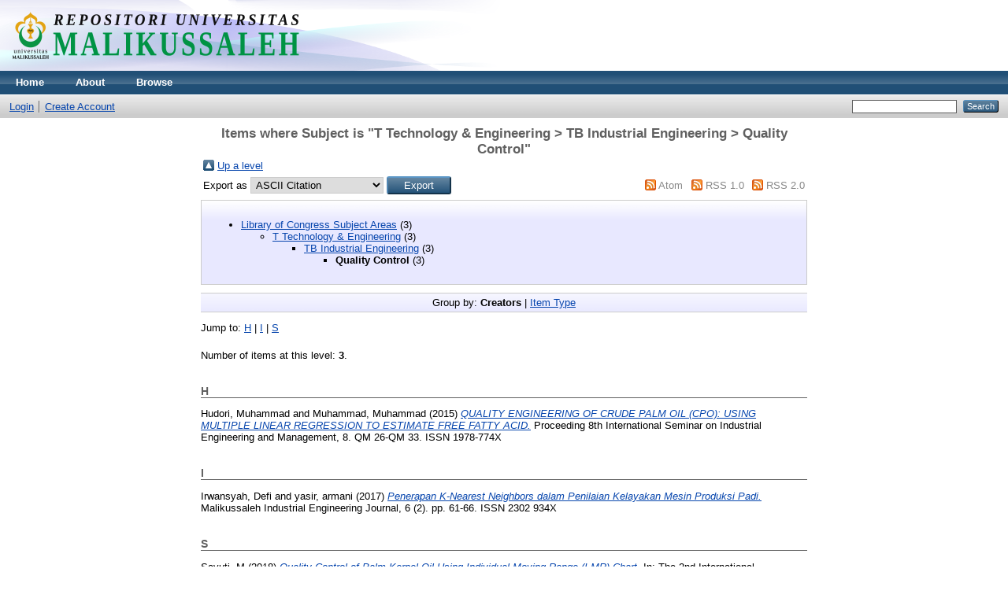

--- FILE ---
content_type: text/html; charset=utf-8
request_url: https://repository.unimal.ac.id/view/subjects/QC1.html
body_size: 9585
content:
<!DOCTYPE html PUBLIC "-//W3C//DTD XHTML 1.0 Transitional//EN" "http://www.w3.org/TR/xhtml1/DTD/xhtml1-transitional.dtd">
<html xmlns="http://www.w3.org/1999/xhtml">
  <head>
    <meta http-equiv="X-UA-Compatible" content="IE=edge" />
    <title>Items where Subject is "T Technology &amp; Engineering &gt; TB Industrial Engineering &gt; Quality Control" - Digital Library Universitas Malikussaleh</title>
    <link rel="icon" href="/favicon.ico" type="image/x-icon" />
    <link rel="shortcut icon" href="/favicon.ico" type="image/x-icon" />
    <link rel="Top" href="http://repository.unimal.ac.id/" />
    <link rel="Sword" href="https://repository.unimal.ac.id/sword-app/servicedocument" />
    <link rel="SwordDeposit" href="https://repository.unimal.ac.id/id/contents" />
    <link rel="Search" type="text/html" href="http://repository.unimal.ac.id/cgi/search" />
    <link rel="Search" type="application/opensearchdescription+xml" href="http://repository.unimal.ac.id/cgi/opensearchdescription" />
    <script type="text/javascript">
// <![CDATA[
var eprints_http_root = "https:\/\/repository.unimal.ac.id";
var eprints_http_cgiroot = "https:\/\/repository.unimal.ac.id\/cgi";
var eprints_oai_archive_id = "repository.unimal.ac.id";
var eprints_logged_in = false;
// ]]></script>
    <style type="text/css">.ep_logged_in { display: none }</style>
    <link rel="stylesheet" type="text/css" href="/style/auto-3.3.15.css" />
    <script type="text/javascript" src="/javascript/auto-3.3.15.js"><!--padder--></script>
    <!--[if lte IE 6]>
        <link rel="stylesheet" type="text/css" href="/style/ie6.css" />
   <![endif]-->
    <meta name="Generator" content="EPrints 3.3.15" />
    <meta http-equiv="Content-Type" content="text/html; charset=UTF-8" />
    <meta http-equiv="Content-Language" content="en" />
    
  </head>
  <body>
    
    <div class="ep_tm_header ep_noprint">
      <div class="ep_tm_site_logo">
        <a href="http://repository.unimal.ac.id/" title="Digital Library Universitas Malikussaleh">
          <img alt="Digital Library Universitas Malikussaleh" src="/images/Universitas-Malikussaleh-Repository.png" />
        </a>
      </div>
      <ul class="ep_tm_menu">
        <li>
          <a href="http://repository.unimal.ac.id">
            Home
          </a>
        </li>
        <li>
          <a href="http://repository.unimal.ac.id/information.html">
            About
          </a>
        </li>
        <li>
          <a href="http://repository.unimal.ac.id/view/" menu="ep_tm_menu_browse">
            Browse
          </a>
          <ul id="ep_tm_menu_browse" style="display:none;">
            <li>
              <a href="http://repository.unimal.ac.id/view/year/">
                Browse by 
                Year
              </a>
            </li>
            <li>
              <a href="http://repository.unimal.ac.id/view/subjects/">
                Browse by 
                Subject
              </a>
            </li>
            <li>
              <a href="http://repository.unimal.ac.id/view/divisions/">
                Browse by 
                Division
              </a>
            </li>
            <li>
              <a href="http://repository.unimal.ac.id/view/creators/">
                Browse by 
                Author
              </a>
            </li>
          </ul>
        </li>
      </ul>
      <table class="ep_tm_searchbar">
        <tr>
          <td align="left">
            <ul class="ep_tm_key_tools" id="ep_tm_menu_tools"><li><a href="http://repository.unimal.ac.id/cgi/users/home">Login</a></li><li><a href="/cgi/register">Create Account</a></li></ul>
          </td>
          <td align="right" style="white-space: nowrap">
            
            <form method="get" accept-charset="utf-8" action="http://repository.unimal.ac.id/cgi/search" style="display:inline">
              <input class="ep_tm_searchbarbox" size="20" type="text" name="q" />
              <input class="ep_tm_searchbarbutton" value="Search" type="submit" name="_action_search" />
              <input type="hidden" name="_action_search" value="Search" />
              <input type="hidden" name="_order" value="bytitle" />
              <input type="hidden" name="basic_srchtype" value="ALL" />
              <input type="hidden" name="_satisfyall" value="ALL" />
            </form>
          </td>
        </tr>
      </table>
    </div>
    <div>
      <div class="ep_tm_page_content">
        <h1 class="ep_tm_pagetitle">
          Items where Subject is "T Technology &amp; Engineering &gt; TB Industrial Engineering &gt; Quality Control"
        </h1>
        <table><tr><td><a href="./"><img src="/style/images/multi_up.png" border="0" /></a></td><td><a href="./">Up a level</a></td></tr></table><form method="get" accept-charset="utf-8" action="http://repository.unimal.ac.id/cgi/exportview">
<table width="100%"><tr>
  <td align="left">Export as <select name="format"><option value="Text">ASCII Citation</option><option value="BibTeX">BibTeX</option><option value="DC">Dublin Core</option><option value="XML">EP3 XML</option><option value="EndNote">EndNote</option><option value="HTML">HTML Citation</option><option value="JSON">JSON</option><option value="METS">METS</option><option value="Ids">Object IDs</option><option value="ContextObject">OpenURL ContextObject</option><option value="RDFNT">RDF+N-Triples</option><option value="RDFN3">RDF+N3</option><option value="RDFXML">RDF+XML</option><option value="Refer">Refer</option><option value="RIS">Reference Manager</option></select><input value="Export" name="_action_export_redir" type="submit" class="ep_form_action_button" /><input name="view" id="view" value="subjects" type="hidden" /><input name="values" id="values" value="QC1" type="hidden" /></td>
  <td align="right"> <span class="ep_search_feed"><a href="http://repository.unimal.ac.id/cgi/exportview/subjects/QC1/Atom/QC1.xml"><img src="/style/images/feed-icon-14x14.png" alt="[feed]" border="0" /></a> <a href="http://repository.unimal.ac.id/cgi/exportview/subjects/QC1/Atom/QC1.xml">Atom</a></span> <span class="ep_search_feed"><a href="http://repository.unimal.ac.id/cgi/exportview/subjects/QC1/RSS/QC1.rss"><img src="/style/images/feed-icon-14x14.png" alt="[feed]" border="0" /></a> <a href="http://repository.unimal.ac.id/cgi/exportview/subjects/QC1/RSS/QC1.rss">RSS 1.0</a></span> <span class="ep_search_feed"><a href="http://repository.unimal.ac.id/cgi/exportview/subjects/QC1/RSS2/QC1.xml"><img src="/style/images/feed-icon-14x14.png" alt="[feed]" border="0" /></a> <a href="http://repository.unimal.ac.id/cgi/exportview/subjects/QC1/RSS2/QC1.xml">RSS 2.0</a></span></td>
</tr>
<tr>
  <td align="left" colspan="2">
    
  </td>
</tr>
</table>

</form><div class="ep_toolbox"><div class="ep_toolbox_content"><ul><li><a href="subjects.html">Library of Congress Subject Areas</a> (3)<ul><li><a href="T.html">T Technology &amp; Engineering</a> (3)<ul><li><a href="TB.html">TB Industrial Engineering</a> (3)<ul><li><strong>Quality Control</strong> (3)</li></ul></li></ul></li></ul></li></ul></div></div><div class="ep_view_page ep_view_page_view_subjects"><div class="ep_view_group_by">Group by: <span class="ep_view_group_by_current">Creators</span> | <a href="QC1.type.html">Item Type</a></div><div class="ep_view_jump ep_view_subjects_creators_name_jump"><div class="ep_view_jump_to">Jump to: <a href="#group_H">H</a> | <a href="#group_I">I</a> | <a href="#group_S">S</a></div></div><div class="ep_view_blurb">Number of items at this level: <strong>3</strong>.</div><a name="group_H"></a><h2>H</h2><p>


    <span class="person_name">Hudori, Muhammad</span> and <span class="person_name">Muhammad, Muhammad</span>
  

(2015)

<a href="http://repository.unimal.ac.id/3076/"><em>QUALITY ENGINEERING OF CRUDE PALM OIL (CPO): USING MULTIPLE LINEAR REGRESSION TO ESTIMATE FREE FATTY ACID.</em></a>


    Proceeding 8th International Seminar on Industrial Engineering and Management, 8.
     QM 26-QM 33.
     ISSN 1978-774X
  


  


</p><a name="group_I"></a><h2>I</h2><p>


    <span class="person_name">Irwansyah, Defi</span> and <span class="person_name">yasir, armani</span>
  

(2017)

<a href="http://repository.unimal.ac.id/4446/"><em>Penerapan K-Nearest Neighbors dalam Penilaian Kelayakan Mesin Produksi Padi.</em></a>


    Malikussaleh Industrial Engineering Journal, 6 (2).
     pp. 61-66.
     ISSN 2302 934X
  


  


</p><a name="group_S"></a><h2>S</h2><p>


    <span class="person_name">Sayuti, M</span>
  

(2018)

<a href="http://repository.unimal.ac.id/4033/"><em>Quality Control of Palm Kernel Oil Using&#13;
Individual Moving Range (I-MR) Chart.</em></a>


    In: The 2nd International Mechanical and Industrial Engineering Conference (IMIEC) 2018, 30-31 Agustus 2018, Malang.
  


  


</p><div class="ep_view_timestamp">This list was generated on <strong>Wed Jan 28 20:57:33 2026 WIB</strong>.</div></div>
      </div>
    </div>
    <div class="ep_tm_footer ep_noprint">
      <div class="ep_tm_eprints_logo">
        <a href="http://eprints.org/software/">
          <img alt="EPrints Logo" src="/images/eprintslogo.gif" />
        </a>
      </div>
      <div>Digital Library Universitas Malikussaleh is powered by <em><a href="http://eprints.org/software/">EPrints 3</a></em> which is developed by the <a href="http://www.ecs.soton.ac.uk/">School of Electronics and Computer Science</a> at the University of Southampton. <a href="http://repository.unimal.ac.id/eprints/">More information and software credits</a>.</div>
    </div>
  </body>
</html>